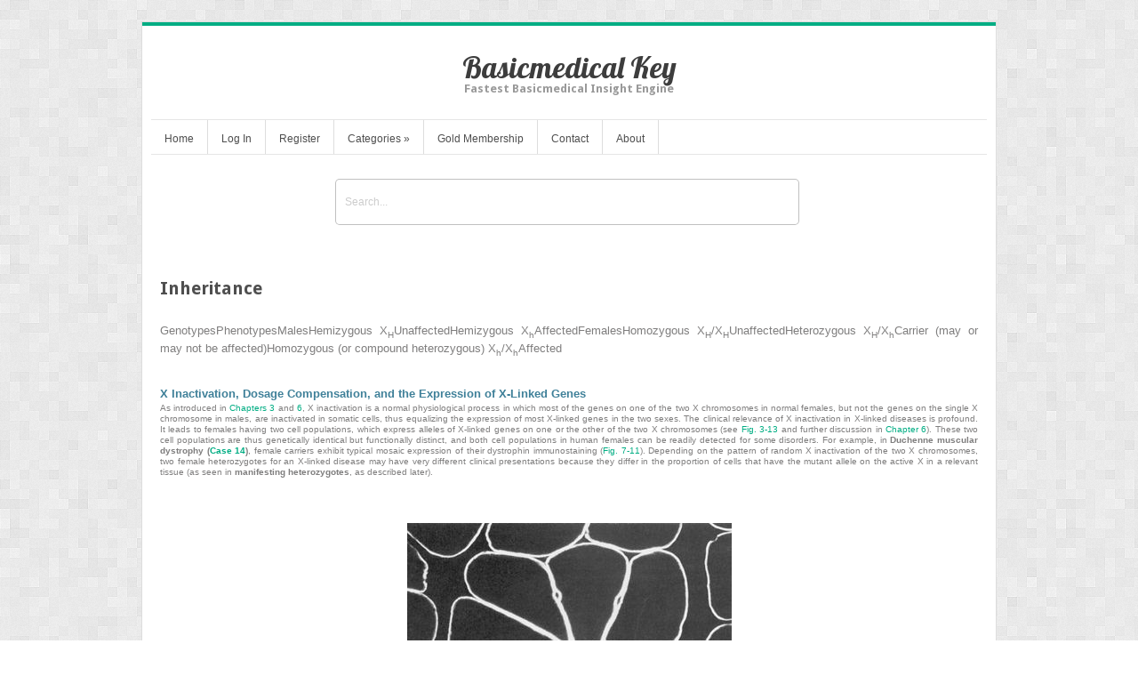

--- FILE ---
content_type: text/html; charset=UTF-8
request_url: https://basicmedicalkey.com/inheritance-3/
body_size: 17212
content:
<!DOCTYPE html>
<html lang="en-US">
<head>	
<meta charset="UTF-8" />
<meta name="viewport" content="width=device-width" />
<meta name="author" content="UFO Themes" />

<title>Inheritance | Basicmedical Key</title>

<link rel="pingback" href="https://basicmedicalkey.com/xmlrpc.php" />
<!--[if IE 8]>
	<link rel="stylesheet" type="text/css" href="https://basicmedicalkey.com/wp-content/themes/Interstellar/style-ie8.css" />
<![endif]--> 

<meta name='robots' content='max-image-preview:large' />
	<style>img:is([sizes="auto" i], [sizes^="auto," i]) { contain-intrinsic-size: 3000px 1500px }</style>
	<link rel='dns-prefetch' href='//secure.gravatar.com' />
<link rel='dns-prefetch' href='//stats.wp.com' />
<link rel='dns-prefetch' href='//fonts.googleapis.com' />
<link rel='dns-prefetch' href='//v0.wordpress.com' />
<link rel='dns-prefetch' href='//jetpack.wordpress.com' />
<link rel='dns-prefetch' href='//s0.wp.com' />
<link rel='dns-prefetch' href='//public-api.wordpress.com' />
<link rel='dns-prefetch' href='//0.gravatar.com' />
<link rel='dns-prefetch' href='//1.gravatar.com' />
<link rel='dns-prefetch' href='//2.gravatar.com' />
<link rel='dns-prefetch' href='//widgets.wp.com' />
<link rel='preconnect' href='//i0.wp.com' />
<link rel="alternate" type="application/rss+xml" title="Basicmedical Key &raquo; Feed" href="https://basicmedicalkey.com/feed/" />
<link rel="alternate" type="application/rss+xml" title="Basicmedical Key &raquo; Comments Feed" href="https://basicmedicalkey.com/comments/feed/" />
<script type="text/javascript">
/* <![CDATA[ */
window._wpemojiSettings = {"baseUrl":"https:\/\/s.w.org\/images\/core\/emoji\/16.0.1\/72x72\/","ext":".png","svgUrl":"https:\/\/s.w.org\/images\/core\/emoji\/16.0.1\/svg\/","svgExt":".svg","source":{"concatemoji":"https:\/\/basicmedicalkey.com\/wp-includes\/js\/wp-emoji-release.min.js?ver=6.8.3"}};
/*! This file is auto-generated */
!function(s,n){var o,i,e;function c(e){try{var t={supportTests:e,timestamp:(new Date).valueOf()};sessionStorage.setItem(o,JSON.stringify(t))}catch(e){}}function p(e,t,n){e.clearRect(0,0,e.canvas.width,e.canvas.height),e.fillText(t,0,0);var t=new Uint32Array(e.getImageData(0,0,e.canvas.width,e.canvas.height).data),a=(e.clearRect(0,0,e.canvas.width,e.canvas.height),e.fillText(n,0,0),new Uint32Array(e.getImageData(0,0,e.canvas.width,e.canvas.height).data));return t.every(function(e,t){return e===a[t]})}function u(e,t){e.clearRect(0,0,e.canvas.width,e.canvas.height),e.fillText(t,0,0);for(var n=e.getImageData(16,16,1,1),a=0;a<n.data.length;a++)if(0!==n.data[a])return!1;return!0}function f(e,t,n,a){switch(t){case"flag":return n(e,"\ud83c\udff3\ufe0f\u200d\u26a7\ufe0f","\ud83c\udff3\ufe0f\u200b\u26a7\ufe0f")?!1:!n(e,"\ud83c\udde8\ud83c\uddf6","\ud83c\udde8\u200b\ud83c\uddf6")&&!n(e,"\ud83c\udff4\udb40\udc67\udb40\udc62\udb40\udc65\udb40\udc6e\udb40\udc67\udb40\udc7f","\ud83c\udff4\u200b\udb40\udc67\u200b\udb40\udc62\u200b\udb40\udc65\u200b\udb40\udc6e\u200b\udb40\udc67\u200b\udb40\udc7f");case"emoji":return!a(e,"\ud83e\udedf")}return!1}function g(e,t,n,a){var r="undefined"!=typeof WorkerGlobalScope&&self instanceof WorkerGlobalScope?new OffscreenCanvas(300,150):s.createElement("canvas"),o=r.getContext("2d",{willReadFrequently:!0}),i=(o.textBaseline="top",o.font="600 32px Arial",{});return e.forEach(function(e){i[e]=t(o,e,n,a)}),i}function t(e){var t=s.createElement("script");t.src=e,t.defer=!0,s.head.appendChild(t)}"undefined"!=typeof Promise&&(o="wpEmojiSettingsSupports",i=["flag","emoji"],n.supports={everything:!0,everythingExceptFlag:!0},e=new Promise(function(e){s.addEventListener("DOMContentLoaded",e,{once:!0})}),new Promise(function(t){var n=function(){try{var e=JSON.parse(sessionStorage.getItem(o));if("object"==typeof e&&"number"==typeof e.timestamp&&(new Date).valueOf()<e.timestamp+604800&&"object"==typeof e.supportTests)return e.supportTests}catch(e){}return null}();if(!n){if("undefined"!=typeof Worker&&"undefined"!=typeof OffscreenCanvas&&"undefined"!=typeof URL&&URL.createObjectURL&&"undefined"!=typeof Blob)try{var e="postMessage("+g.toString()+"("+[JSON.stringify(i),f.toString(),p.toString(),u.toString()].join(",")+"));",a=new Blob([e],{type:"text/javascript"}),r=new Worker(URL.createObjectURL(a),{name:"wpTestEmojiSupports"});return void(r.onmessage=function(e){c(n=e.data),r.terminate(),t(n)})}catch(e){}c(n=g(i,f,p,u))}t(n)}).then(function(e){for(var t in e)n.supports[t]=e[t],n.supports.everything=n.supports.everything&&n.supports[t],"flag"!==t&&(n.supports.everythingExceptFlag=n.supports.everythingExceptFlag&&n.supports[t]);n.supports.everythingExceptFlag=n.supports.everythingExceptFlag&&!n.supports.flag,n.DOMReady=!1,n.readyCallback=function(){n.DOMReady=!0}}).then(function(){return e}).then(function(){var e;n.supports.everything||(n.readyCallback(),(e=n.source||{}).concatemoji?t(e.concatemoji):e.wpemoji&&e.twemoji&&(t(e.twemoji),t(e.wpemoji)))}))}((window,document),window._wpemojiSettings);
/* ]]> */
</script>
<link rel='stylesheet' id='jetpack_related-posts-css' href='https://basicmedicalkey.com/wp-content/plugins/jetpack/modules/related-posts/related-posts.css?ver=20240116' type='text/css' media='all' />
<link rel='stylesheet' id='ht_ctc_main_css-css' href='https://basicmedicalkey.com/wp-content/plugins/click-to-chat-for-whatsapp/new/inc/assets/css/main.css?ver=4.33' type='text/css' media='all' />
<link rel='stylesheet' id='wp-post-styling-css' href='https://basicmedicalkey.com/wp-content/plugins/wp-post-styling/css/wp-post-styling.css?ver=6.8.3' type='text/css' media='all' />
<style id='wp-post-styling-inline-css' type='text/css'>
@media screen{.b1bulllist {
    color: #000;
    display: block;
    font-size: 0.77419em;
    text-indent: -1em;
    margin: 1em 0 1em 1em
    }
.b1bulllist1 {
    color: #000;
    display: block;
    line-height: 1.2;
    text-indent: -1em;
    margin: 1em 0 1em 1em
    }
.b1ftnote {
    color: #000;
    display: block;
    font-size: 0.64516em;
    text-indent: -2em;
    margin: 0 5px 0 2em
    }
.b1numlista {
    color: #000;
    display: block;
    font-size: 1em;
    line-height: 1.2;
    text-indent: -1em;
    margin: 1em 0 1em 1em
    }
.b1source {
    color: #000;
    display: block;
    font-size: 0.58065em;
    text-indent: 0;
    border-top: #999 solid 1px;
    margin: 1em 0
    }
.b1subt {
    color: #3F8099;
    display: block;
    font-size: 1em;
    font-weight: bold;
    line-height: 1.2;
    text-indent: 0;
    margin: 10px 0 0.25em;
    padding: 0
    }
.b1text {
    color: #000;
    display: block;
    font-size: 0.77419em;
    padding-left: 0;
    padding-right: 5px;
    text-indent: 1em;
    margin: 0
    }
.b1textfl {
    color: #000;
    display: block;
    font-size: 0.77419em;
    padding-left: 0;
    padding-right: 5px;
    text-indent: 0;
    margin: 0
    }
.b1title {
    color: #d26e29;
    display: block;
    font-size: 1em;
    font-weight: bold;
    letter-spacing: 2px;
    line-height: 1.2;
    padding-bottom: 0;
    padding-left: 0;
    padding-right: 5px;
    text-indent: 0;
    border-bottom: #cdcdcd solid 2px;
    margin: 0
    }
.b11hd {
    color: #3f8099;
    display: block;
    font-size: 1em;
    font-weight: bold;
    line-height: 1.2;
    padding-left: 0;
    padding-top: 0;
    text-indent: 0;
    margin: 0.5em 0 0.25em
    }
.bold {
    font-weight: bold;
    line-height: 1.2
    }
.bold1 {
    font-weight: bold
    }
.book_title {
    display: block;
    font-family: \"Palatino Linotype\", \"Book Antiqua\", Palatino, serif;
    font-size: 1.54839em;
    font-weight: bold;
    line-height: 1.2em;
    padding-bottom: 0.5em;
    text-indent: 0;
    border-bottom: #999 solid 2px;
    margin: 60px 0 0.5em
    }
.box_img {
    height: auto;
    line-height: 1.2;
    text-align: center;
    width: 90%
    }
.box_top_space {
    display: block;
    line-height: 1.2;
    margin: 1em 0 -1em
    }
.boxg {
    background-color: #EDEDED;
    color: #000;
    display: block;
    line-height: 1.2;
    text-indent: 0;
    margin: -1em auto 1em;
    padding: -1em 8px 8px
    }
.bulllist {
    display: block;
    line-height: 1.2;
    text-indent: -1em;
    margin: 1em 0 1em 1em
    }
.bulllist_flush {
    display: block;
    font-size: 0.77419em;
    text-indent: -0.6em;
    margin: 0.25em 0 0.25em 0.5em
    }
.calibre {
    display: block;
    font-family: \"palatino linotype\", \"book antiqua\", palatino, serif, charis;
    font-size: 1.29167em;
    line-height: 1.2;
    padding-left: 0;
    padding-right: 0;
    margin: 0 5pt
    }
.calibre1 {
    line-height: 1.2
    }
.calibre2 {
    line-height: 1.2;
    text-decoration: none
    }
.calibre3 {
    height: auto;
    width: auto
    }
.calibre4 {
    display: block;
    line-height: 1.2
    }
.calibre5 {
    text-decoration: none
    }
.calibre6 {
    display: block;
    font-style: italic;
    line-height: 1.2
    }
.calibre7 {
    height: auto;
    line-height: 1.2;
    width: auto
    }
.calibre8 {
    display: block
    }
.calibre9 {
    font-size: 0.625em;
    line-height: 1.2;
    vertical-align: sub
    }
.calibre10 {
    font-size: 0.625em;
    line-height: 1.2;
    vertical-align: super
    }
.calibre11 {
    display: table-header-group;
    line-height: 1.2;
    vertical-align: middle
    }
.calibre12 {
    display: table-row;
    line-height: 1.2;
    vertical-align: inherit
    }
.calibre13 {
    display: table-row-group;
    line-height: 1.2;
    vertical-align: middle
    }
.calibre14 {
    font-size: 0.75em;
    line-height: 1.2;
    vertical-align: super
    }
.calibre15 {
    color: #cdcdcd;
    display: block;
    height: 2px;
    line-height: 1.2;
    text-align: left;
    text-indent: 0;
    width: 15%;
    border-top: currentColor inset 1px;
    border-right: currentColor inset 1px;
    border-bottom: #cdcdcd solid 1px;
    border-left: currentColor inset 1px;
    margin: 0 auto 0.5em 0
    }
.calibre16 {
    font-size: 0.75em;
    line-height: 1.2;
    vertical-align: sub
    }
.calibre17 {
    font-size: 1em;
    line-height: 1.2;
    vertical-align: sub
    }
.calibre18 {
    font-size: 1em;
    line-height: 1.2;
    vertical-align: super
    }
.calibre19 {
    font-size: 0.58065em;
    line-height: normal;
    vertical-align: sub
    }
.calibre20 {
    font-size: 0.64516em;
    line-height: 1.2;
    vertical-align: sub
    }
.calibre21 {
    font-size: 0.48387em;
    line-height: normal;
    vertical-align: sub
    }
.calibre22 {
    font-size: 0.58065em;
    line-height: normal;
    vertical-align: super
    }
.calibre23 {
    font-size: 0.6em;
    line-height: 1.2;
    vertical-align: super
    }
.calibre24 {
    display: block;
    line-height: 1.2
    }
.chapau {
    color: #999;
    display: block;
    font-family: \"Palatino Linotype\", \"Book Antiqua\", Palatino, serif;
    font-size: 0.64516em;
    font-weight: lighter;
    padding-left: 0;
    text-indent: 0;
    margin: 1em 0 3em
    }
.chapnum {
    background-color: #fff;
    color: #800000;
    display: block;
    font-family: Arial, Helvetica, sans-serif;
    font-size: 1.29032em;
    font-weight: bold;
    height: 40px;
    letter-spacing: 4px;
    line-height: 1.5em;
    padding-left: 8px;
    padding-top: 6px;
    text-indent: -6px;
    text-transform: uppercase;
    width: 230px;
    border-top: #3f8099 solid 8px;
    border-right: #000 none 1px
    }
.chapoutl {
    display: block;
    font-family: Arial, Helvetica, sans-serif;
    font-size: 0.77419em;
    margin: 0.25em 0 0
    }
.chapoutlhd {
    display: block;
    font-family: Arial, Helvetica, sans-serif;
    font-size: 1em;
    font-weight: normal;
    letter-spacing: 2px;
    line-height: 1.3em;
    text-indent: -1px;
    text-transform: uppercase;
    border-bottom: #d26e29 solid 8px;
    margin: 2em 0 0;
    padding: 7px 5px 2px 0
    }
.chapsubt {
    display: block;
    font-family: Arial, Helvetica, sans-serif;
    font-size: 1.41935em;
    font-variant: normal;
    font-weight: lighter;
    line-height: 1.2;
    text-indent: 0;
    margin: 0 0 1em
    }
.chaptitle {
    display: block;
    font-family: \"Palatino Linotype\", \"Book Antiqua\", Palatino, serif;
    font-size: 1.54839em;
    font-weight: bold;
    line-height: 1em;
    padding-bottom: 0.5em;
    text-indent: 0;
    border-bottom: #cdcdcd solid 2px;
    margin: 1em 0 0.5em
    }
.copyright {
    display: block;
    font-size: 0.77419em;
    text-indent: 0;
    margin: 0
    }
.copyright-top {
    display: block;
    font-size: 0.77419em;
    text-indent: 0;
    margin: 1em 0 0
    }
.dispquote {
    display: block;
    font-family: Arial, Helvetica, sans-serif;
    font-size: 0.77419em;
    font-style: italic;
    line-height: 1.3em;
    text-align: left;
    text-indent: 0;
    margin: 2em 0 0
    }
.edition {
    color: #999;
    display: block;
    font-family: Arial, Helvetica, sans-serif;
    font-size: 1em;
    letter-spacing: 1px;
    line-height: 1.2;
    padding-bottom: 0.5em;
    text-indent: 0;
    text-transform: uppercase;
    margin: 60px 0 46px
    }
.fig {
    line-height: 1.2;
    margin-bottom: 0.5em;
    margin-top: 2em;
    padding-left: 5px;
    padding-right: 5px;
    padding-top: 5px;
    text-align: center
    }
.figcredit {
    font-size: 1em;
    padding-right: 10px;
    text-indent: 0
    }
.figleg {
    font-family: Arial, Helvetica, sans-serif;
    font-size: 0.64516em;
    line-height: 1.2em;
    margin-left: 2em;
    margin-right: 2em;
    text-indent: 0
    }
.fignum {
    color: #800000;
    font-size: 1em;
    font-weight: bold;
    padding-right: 10px;
    text-indent: 0;
    text-transform: uppercase
    }
.figtitle {
    display: block;
    font-family: Arial, Helvetica, sans-serif;
    font-size: 0.75em;
    font-weight: bold;
    line-height: 1.25em
    }
.fmaffiliation {
    color: #999;
    display: block;
    font-size: 0.77419em;
    font-style: italic;
    text-indent: 0;
    margin: 0.05em 0 0
    }
.fmauthor {
    color: #999;
    font-family: \"Palatino Linotype\", \"Book Antiqua\", Palatino, serif;
    font-size: 0.83333em;
    font-weight: bold;
    margin-bottom: 0.5em;
    margin-left: 30px;
    margin-top: 0.5em;
    text-indent: 0
    }
.fmtitle {
    display: block;
    font-family: \"Palatino Linotype\", \"Book Antiqua\", Palatino, serif;
    font-size: 1.54839em;
    font-weight: bold;
    line-height: 1em;
    padding-bottom: 0.5em;
    text-indent: 0;
    border-bottom: #CDCDCD solid 2px;
    margin: 1em 0 0.75em
    }
.ftnote {
    display: block;
    font-size: 0.64516em;
    text-indent: 0;
    vertical-align: top;
    margin: 0.5em 0 0
    }
.gloss {
    display: block;
    line-height: 1.2;
    text-align: left;
    text-indent: -1em;
    margin: 0.25em 0 0 1em
    }
.glossdef {
    font-size: 0.77419em
    }
.glossterm {
    font-size: 0.77419em;
    font-weight: bold
    }
.h1hd {
    color: #707B08;
    display: block;
    font-family: Arial, Helvetica, sans-serif;
    font-size: 1.29032em;
    font-weight: bold;
    line-height: 1.2;
    page-break-inside: avoid;
    margin: 1em 0 0.25em
    }
.h2after {
    color: #3f8099;
    display: block;
    font-family: Arial, Helvetica, sans-serif;
    font-size: 1em;
    font-style: normal;
    font-weight: bold;
    letter-spacing: 1px;
    line-height: 1.2;
    text-indent: 0;
    margin: 0 0 0.25em
    }
.h2hd {
    color: #3f8099;
    display: block;
    font-family: Arial, Helvetica, sans-serif;
    font-size: 1em;
    font-weight: bold;
    line-height: 1.2;
    margin: 1em 0 0.25em
    }
.h3after {
    color: #800000;
    display: block;
    font-family: Arial, Helvetica, sans-serif;
    font-size: 1em;
    font-variant: normal;
    font-weight: bold;
    line-height: 1.2;
    text-indent: 0;
    margin: 0 0 0.25em
    }
.h3hd {
    color: #800000;
    display: block;
    font-family: Arial, Helvetica, sans-serif;
    font-size: 1em;
    font-weight: bold;
    line-height: 1.2;
    text-transform: none;
    margin: 1em 0 0.25em
    }
.h4hd {
    color: #d26e29;
    display: block;
    font-family: Arial, Helvetica, sans-serif;
    font-size: 0.77419em;
    font-weight: bold;
    text-transform: none;
    margin: 1em 0 0.25em
    }
.h5hd {
    color: #747574;
    display: block;
    font-family: Arial, Helvetica, sans-serif;
    font-size: 0.77419em;
    font-weight: bold;
    text-transform: none;
    margin: 1em 0 0.25em
    }
.hiddenclass {
    display: none;
    line-height: 1.2;
    margin: 1em 0
    }
.idxletter {
    display: block;
    font-size: 0.77419em;
    font-weight: bold;
    text-indent: 0;
    margin: 2em 0 0
    }
.ind {
    display: block;
    font-size: 0.77419em;
    margin-left: 1em;
    margin-top: 0.5em;
    text-indent: -1em
    }
.ind1 {
    display: block;
    font-size: 1em;
    margin-left: 1em;
    margin-top: 0.5em;
    text-indent: -1em
    }
.indexnote {
    display: block;
    font-size: 0.77419em;
    text-indent: 0;
    margin: 10px 0 0
    }
.italic {
    font-style: italic;
    line-height: 1.2
    }
.italic1 {
    font-style: italic
    }
.numlist {
    display: block;
    font-size: 0.77419em;
    margin: 1em 0
    }
.objectset {
    background-color: #dce5f2;
    color: #000;
    display: block;
    line-height: 1.2;
    margin-bottom: 2em;
    margin-top: 0;
    padding-bottom: 8px;
    padding-top: 8px;
    text-indent: 0
    }
.objhead {
    display: block;
    font-family: Arial, Helvetica, sans-serif;
    font-size: 1em;
    font-weight: normal;
    letter-spacing: 2px;
    line-height: 1.3em;
    text-indent: -1px;
    border-bottom: #c5a44e solid 8px;
    margin: 2em 0 0;
    padding: 5px 5px 2px 0
    }
.objtext {
    color: #3f8099;
    display: block;
    font-family: Arial, Helvetica, sans-serif;
    font-size: 0.77419em;
    font-weight: bold;
    line-height: 1.2;
    padding-left: 0.5em;
    padding-top: 0;
    margin: 0 0 0 0.05em
    }
.outlchap {
    background-color: #dce5f2;
    color: #000;
    display: block;
    line-height: 1.2;
    margin-bottom: 2em;
    margin-top: 0;
    border-top: #285050 solid 0;
    padding: 8px
    }
.pageavoid {
    display: block;
    line-height: 1.2;
    margin-top: 0;
    padding-bottom: 10px;
    page-break-inside: avoid
    }
.pageavoid1 {
    background-color: #EDEDED;
    display: block;
    line-height: 1.2;
    margin-top: 0;
    padding-bottom: 10px;
    page-break-inside: avoid
    }
.para_fl {
    display: block;
    font-size: 0.77419em;
    text-indent: 0;
    margin: 0 0 0.5em
    }
.para_indented {
    display: block;
    font-size: 0.77419em;
    text-indent: 1em;
    margin: 0 0 0.5em
    }
.publisher {
    display: block;
    font-size: 0.77419em;
    padding-bottom: 10px;
    padding-right: 10px;
    padding-top: 10px;
    text-indent: 0;
    margin: 90px 0 0.5em
    }
.ref1hd {
    display: block;
    font-family: Arial, Helvetica, sans-serif;
    font-size: 0.77419em;
    font-weight: bold;
    text-indent: 0;
    margin: 1em 0 0.5em
    }
.reflist {
    display: block;
    font-size: 0.77419em;
    text-indent: -1em;
    margin: 0 0 0 3.5em
    }
.reflist1 {
    display: block;
    font-size: 0.77419em;
    text-indent: -2.8em;
    margin: 0 0 0 3.5em
    }
.reftitle {
    color: #707B08;
    display: block;
    font-family: Arial, Helvetica, sans-serif;
    font-size: 1.29032em;
    font-weight: bold;
    line-height: 1.2;
    text-indent: 0;
    margin: 1em 0 0.25em
    }
.showclass {
    display: block;
    line-height: 1.2;
    margin-bottom: 0.5em;
    margin-top: 2em;
    padding-left: 5px;
    padding-right: 5px;
    padding-top: 5px;
    text-align: center
    }
.smallcaps {
    font-size: 1em
    }
.smallcaps1 {
    font-size: 0.83333em
    }
.smallcaps2 {
    font-size: 0.9em
    }
.straddlehd {
    background-color: #E3F2E7;
    color: #007DAC;
    display: table-cell;
    font-family: Arial, Helvetica, sans-serif;
    font-size: 0.64516em;
    font-weight: bold;
    text-align: inherit;
    vertical-align: inherit;
    padding: 0.5em 1px
    }
.subchapnum {
    font-size: 1.29032em;
    font-weight: bold;
    line-height: 1.2;
    margin-bottom: 0;
    margin-top: 0;
    text-indent: 0
    }
.subchapttitle {
    display: block;
    font-size: 1.29032em;
    font-weight: normal;
    line-height: 1.2;
    text-indent: 0;
    margin: 0
    }
.table_fig {
    display: block;
    line-height: 1.2;
    text-align: center;
    margin: 0.5em 0
    }
.tb {
    border-collapse: collapse;
    display: table-cell;
    font-size: 0.64516em;
    margin-left: 0;
    text-align: inherit;
    text-indent: 0;
    vertical-align: top;
    border-top: currentColor solid 1px;
    border-left: currentColor solid 1px;
    padding: 0 0 0 0.5em
    }
.tbody {
    border-collapse: collapse;
    border-spacing: 2px;
    display: table;
    line-height: 1.2;
    margin-bottom: 0;
    margin-left: 0;
    margin-top: 1em;
    text-indent: 0;
    vertical-align: top;
    border: currentColor solid 1px
    }
.tcolhd {
    border-collapse: collapse;
    display: table-cell;
    font-size: 0.64516em;
    font-weight: bold;
    text-align: inherit;
    text-indent: 0;
    vertical-align: inherit;
    border-top: currentColor solid 1px;
    margin: 0;
    padding: 0 0 0 0.5em
    }
.text {
    display: block;
    font-size: 0.77419em;
    text-indent: 1em;
    margin: 0
    }
.tftnote {
    display: block;
    font-family: Arial, Helvetica, sans-serif;
    font-size: 0.64516em;
    text-indent: 0;
    vertical-align: top;
    margin: 0.5em 0 0
    }
.titleauthor {
    color: #3f8099;
    display: block;
    font-family: \"Palatino Linotype\", \"Book Antiqua\", Palatino, serif;
    font-size: 1.41935em;
    line-height: 1.2;
    text-indent: 0;
    margin: 1em 0 0.5em
    }
.tnum {
    color: #800000;
    display: block;
    font-family: Arial, Helvetica, sans-serif;
    font-size: 0.77419em;
    font-weight: bold;
    padding-top: 5px;
    text-indent: 0;
    border-top: #007DAC solid 2px;
    margin: 1em 0 0
    }
.tocchapsubtitle {
    display: block;
    font-family: Arial, Helvetica, sans-serif;
    font-size: 0.64516em;
    text-indent: 0;
    margin: 1em 0 1em 2em
    }
.tocchaptitle {
    display: block;
    font-family: \"Palatino Linotype\", \"Book Antiqua\", Palatino, serif;
    font-size: 0.77419em;
    text-indent: 0;
    margin: 2em 0 0
    }
.top {
    color: #cdcdcd;
    display: block;
    height: 2px;
    line-height: 1.2;
    text-align: left;
    text-indent: 0;
    width: 15%;
    border-top: currentColor inset 1px;
    border-right: currentColor inset 1px;
    border-bottom: #cdcdcd solid 1px;
    border-left: currentColor inset 1px;
    margin: 1.5em auto 0.5em 0
    }
.ttitle {
    display: block;
    font-family: Arial, Helvetica, sans-serif;
    font-size: 0.77419em;
    font-weight: bold;
    padding-bottom: 5px;
    text-indent: 0;
    border-bottom: #007DAC solid 2px;
    margin: 5px 0 -1px
    }
.unnumlist {
    display: block;
    font-size: 0.77419em;
    text-indent: -1em;
    margin: 1em 0 1em 1em
    }
@page {
    margin-bottom: 5pt;
    margin-top: 5pt
    }
@font-face {
    font-family: \"Charis\";
    font-style: normal;
    font-weight: normal;
    src: url(fonts_00001.ttf)
    }
@font-face {
    font-family: \"Charis\";
    font-style: normal;
    font-weight: bold;
    src: url(fonts_00002.ttf)
    }
@font-face {
    font-family: \"Charis\";
    font-style: italic;
    font-weight: normal;
    src: url(fonts_00003.ttf)
    }
@font-face {
    font-family: \"Charis\";
    font-style: italic;
    font-weight: bold;
    src: url(fonts_00004.ttf)
    }}
</style>
<style id='wp-emoji-styles-inline-css' type='text/css'>

	img.wp-smiley, img.emoji {
		display: inline !important;
		border: none !important;
		box-shadow: none !important;
		height: 1em !important;
		width: 1em !important;
		margin: 0 0.07em !important;
		vertical-align: -0.1em !important;
		background: none !important;
		padding: 0 !important;
	}
</style>
<link rel='stylesheet' id='wp-block-library-css' href='https://basicmedicalkey.com/wp-includes/css/dist/block-library/style.min.css?ver=6.8.3' type='text/css' media='all' />
<style id='classic-theme-styles-inline-css' type='text/css'>
/*! This file is auto-generated */
.wp-block-button__link{color:#fff;background-color:#32373c;border-radius:9999px;box-shadow:none;text-decoration:none;padding:calc(.667em + 2px) calc(1.333em + 2px);font-size:1.125em}.wp-block-file__button{background:#32373c;color:#fff;text-decoration:none}
</style>
<link rel='stylesheet' id='mediaelement-css' href='https://basicmedicalkey.com/wp-includes/js/mediaelement/mediaelementplayer-legacy.min.css?ver=4.2.17' type='text/css' media='all' />
<link rel='stylesheet' id='wp-mediaelement-css' href='https://basicmedicalkey.com/wp-includes/js/mediaelement/wp-mediaelement.min.css?ver=6.8.3' type='text/css' media='all' />
<style id='jetpack-sharing-buttons-style-inline-css' type='text/css'>
.jetpack-sharing-buttons__services-list{display:flex;flex-direction:row;flex-wrap:wrap;gap:0;list-style-type:none;margin:5px;padding:0}.jetpack-sharing-buttons__services-list.has-small-icon-size{font-size:12px}.jetpack-sharing-buttons__services-list.has-normal-icon-size{font-size:16px}.jetpack-sharing-buttons__services-list.has-large-icon-size{font-size:24px}.jetpack-sharing-buttons__services-list.has-huge-icon-size{font-size:36px}@media print{.jetpack-sharing-buttons__services-list{display:none!important}}.editor-styles-wrapper .wp-block-jetpack-sharing-buttons{gap:0;padding-inline-start:0}ul.jetpack-sharing-buttons__services-list.has-background{padding:1.25em 2.375em}
</style>
<style id='elasticpress-related-posts-style-inline-css' type='text/css'>
.editor-styles-wrapper .wp-block-elasticpress-related-posts ul,.wp-block-elasticpress-related-posts ul{list-style-type:none;padding:0}.editor-styles-wrapper .wp-block-elasticpress-related-posts ul li a>div{display:inline}

</style>
<style id='global-styles-inline-css' type='text/css'>
:root{--wp--preset--aspect-ratio--square: 1;--wp--preset--aspect-ratio--4-3: 4/3;--wp--preset--aspect-ratio--3-4: 3/4;--wp--preset--aspect-ratio--3-2: 3/2;--wp--preset--aspect-ratio--2-3: 2/3;--wp--preset--aspect-ratio--16-9: 16/9;--wp--preset--aspect-ratio--9-16: 9/16;--wp--preset--color--black: #000000;--wp--preset--color--cyan-bluish-gray: #abb8c3;--wp--preset--color--white: #ffffff;--wp--preset--color--pale-pink: #f78da7;--wp--preset--color--vivid-red: #cf2e2e;--wp--preset--color--luminous-vivid-orange: #ff6900;--wp--preset--color--luminous-vivid-amber: #fcb900;--wp--preset--color--light-green-cyan: #7bdcb5;--wp--preset--color--vivid-green-cyan: #00d084;--wp--preset--color--pale-cyan-blue: #8ed1fc;--wp--preset--color--vivid-cyan-blue: #0693e3;--wp--preset--color--vivid-purple: #9b51e0;--wp--preset--gradient--vivid-cyan-blue-to-vivid-purple: linear-gradient(135deg,rgba(6,147,227,1) 0%,rgb(155,81,224) 100%);--wp--preset--gradient--light-green-cyan-to-vivid-green-cyan: linear-gradient(135deg,rgb(122,220,180) 0%,rgb(0,208,130) 100%);--wp--preset--gradient--luminous-vivid-amber-to-luminous-vivid-orange: linear-gradient(135deg,rgba(252,185,0,1) 0%,rgba(255,105,0,1) 100%);--wp--preset--gradient--luminous-vivid-orange-to-vivid-red: linear-gradient(135deg,rgba(255,105,0,1) 0%,rgb(207,46,46) 100%);--wp--preset--gradient--very-light-gray-to-cyan-bluish-gray: linear-gradient(135deg,rgb(238,238,238) 0%,rgb(169,184,195) 100%);--wp--preset--gradient--cool-to-warm-spectrum: linear-gradient(135deg,rgb(74,234,220) 0%,rgb(151,120,209) 20%,rgb(207,42,186) 40%,rgb(238,44,130) 60%,rgb(251,105,98) 80%,rgb(254,248,76) 100%);--wp--preset--gradient--blush-light-purple: linear-gradient(135deg,rgb(255,206,236) 0%,rgb(152,150,240) 100%);--wp--preset--gradient--blush-bordeaux: linear-gradient(135deg,rgb(254,205,165) 0%,rgb(254,45,45) 50%,rgb(107,0,62) 100%);--wp--preset--gradient--luminous-dusk: linear-gradient(135deg,rgb(255,203,112) 0%,rgb(199,81,192) 50%,rgb(65,88,208) 100%);--wp--preset--gradient--pale-ocean: linear-gradient(135deg,rgb(255,245,203) 0%,rgb(182,227,212) 50%,rgb(51,167,181) 100%);--wp--preset--gradient--electric-grass: linear-gradient(135deg,rgb(202,248,128) 0%,rgb(113,206,126) 100%);--wp--preset--gradient--midnight: linear-gradient(135deg,rgb(2,3,129) 0%,rgb(40,116,252) 100%);--wp--preset--font-size--small: 13px;--wp--preset--font-size--medium: 20px;--wp--preset--font-size--large: 36px;--wp--preset--font-size--x-large: 42px;--wp--preset--spacing--20: 0.44rem;--wp--preset--spacing--30: 0.67rem;--wp--preset--spacing--40: 1rem;--wp--preset--spacing--50: 1.5rem;--wp--preset--spacing--60: 2.25rem;--wp--preset--spacing--70: 3.38rem;--wp--preset--spacing--80: 5.06rem;--wp--preset--shadow--natural: 6px 6px 9px rgba(0, 0, 0, 0.2);--wp--preset--shadow--deep: 12px 12px 50px rgba(0, 0, 0, 0.4);--wp--preset--shadow--sharp: 6px 6px 0px rgba(0, 0, 0, 0.2);--wp--preset--shadow--outlined: 6px 6px 0px -3px rgba(255, 255, 255, 1), 6px 6px rgba(0, 0, 0, 1);--wp--preset--shadow--crisp: 6px 6px 0px rgba(0, 0, 0, 1);}:where(.is-layout-flex){gap: 0.5em;}:where(.is-layout-grid){gap: 0.5em;}body .is-layout-flex{display: flex;}.is-layout-flex{flex-wrap: wrap;align-items: center;}.is-layout-flex > :is(*, div){margin: 0;}body .is-layout-grid{display: grid;}.is-layout-grid > :is(*, div){margin: 0;}:where(.wp-block-columns.is-layout-flex){gap: 2em;}:where(.wp-block-columns.is-layout-grid){gap: 2em;}:where(.wp-block-post-template.is-layout-flex){gap: 1.25em;}:where(.wp-block-post-template.is-layout-grid){gap: 1.25em;}.has-black-color{color: var(--wp--preset--color--black) !important;}.has-cyan-bluish-gray-color{color: var(--wp--preset--color--cyan-bluish-gray) !important;}.has-white-color{color: var(--wp--preset--color--white) !important;}.has-pale-pink-color{color: var(--wp--preset--color--pale-pink) !important;}.has-vivid-red-color{color: var(--wp--preset--color--vivid-red) !important;}.has-luminous-vivid-orange-color{color: var(--wp--preset--color--luminous-vivid-orange) !important;}.has-luminous-vivid-amber-color{color: var(--wp--preset--color--luminous-vivid-amber) !important;}.has-light-green-cyan-color{color: var(--wp--preset--color--light-green-cyan) !important;}.has-vivid-green-cyan-color{color: var(--wp--preset--color--vivid-green-cyan) !important;}.has-pale-cyan-blue-color{color: var(--wp--preset--color--pale-cyan-blue) !important;}.has-vivid-cyan-blue-color{color: var(--wp--preset--color--vivid-cyan-blue) !important;}.has-vivid-purple-color{color: var(--wp--preset--color--vivid-purple) !important;}.has-black-background-color{background-color: var(--wp--preset--color--black) !important;}.has-cyan-bluish-gray-background-color{background-color: var(--wp--preset--color--cyan-bluish-gray) !important;}.has-white-background-color{background-color: var(--wp--preset--color--white) !important;}.has-pale-pink-background-color{background-color: var(--wp--preset--color--pale-pink) !important;}.has-vivid-red-background-color{background-color: var(--wp--preset--color--vivid-red) !important;}.has-luminous-vivid-orange-background-color{background-color: var(--wp--preset--color--luminous-vivid-orange) !important;}.has-luminous-vivid-amber-background-color{background-color: var(--wp--preset--color--luminous-vivid-amber) !important;}.has-light-green-cyan-background-color{background-color: var(--wp--preset--color--light-green-cyan) !important;}.has-vivid-green-cyan-background-color{background-color: var(--wp--preset--color--vivid-green-cyan) !important;}.has-pale-cyan-blue-background-color{background-color: var(--wp--preset--color--pale-cyan-blue) !important;}.has-vivid-cyan-blue-background-color{background-color: var(--wp--preset--color--vivid-cyan-blue) !important;}.has-vivid-purple-background-color{background-color: var(--wp--preset--color--vivid-purple) !important;}.has-black-border-color{border-color: var(--wp--preset--color--black) !important;}.has-cyan-bluish-gray-border-color{border-color: var(--wp--preset--color--cyan-bluish-gray) !important;}.has-white-border-color{border-color: var(--wp--preset--color--white) !important;}.has-pale-pink-border-color{border-color: var(--wp--preset--color--pale-pink) !important;}.has-vivid-red-border-color{border-color: var(--wp--preset--color--vivid-red) !important;}.has-luminous-vivid-orange-border-color{border-color: var(--wp--preset--color--luminous-vivid-orange) !important;}.has-luminous-vivid-amber-border-color{border-color: var(--wp--preset--color--luminous-vivid-amber) !important;}.has-light-green-cyan-border-color{border-color: var(--wp--preset--color--light-green-cyan) !important;}.has-vivid-green-cyan-border-color{border-color: var(--wp--preset--color--vivid-green-cyan) !important;}.has-pale-cyan-blue-border-color{border-color: var(--wp--preset--color--pale-cyan-blue) !important;}.has-vivid-cyan-blue-border-color{border-color: var(--wp--preset--color--vivid-cyan-blue) !important;}.has-vivid-purple-border-color{border-color: var(--wp--preset--color--vivid-purple) !important;}.has-vivid-cyan-blue-to-vivid-purple-gradient-background{background: var(--wp--preset--gradient--vivid-cyan-blue-to-vivid-purple) !important;}.has-light-green-cyan-to-vivid-green-cyan-gradient-background{background: var(--wp--preset--gradient--light-green-cyan-to-vivid-green-cyan) !important;}.has-luminous-vivid-amber-to-luminous-vivid-orange-gradient-background{background: var(--wp--preset--gradient--luminous-vivid-amber-to-luminous-vivid-orange) !important;}.has-luminous-vivid-orange-to-vivid-red-gradient-background{background: var(--wp--preset--gradient--luminous-vivid-orange-to-vivid-red) !important;}.has-very-light-gray-to-cyan-bluish-gray-gradient-background{background: var(--wp--preset--gradient--very-light-gray-to-cyan-bluish-gray) !important;}.has-cool-to-warm-spectrum-gradient-background{background: var(--wp--preset--gradient--cool-to-warm-spectrum) !important;}.has-blush-light-purple-gradient-background{background: var(--wp--preset--gradient--blush-light-purple) !important;}.has-blush-bordeaux-gradient-background{background: var(--wp--preset--gradient--blush-bordeaux) !important;}.has-luminous-dusk-gradient-background{background: var(--wp--preset--gradient--luminous-dusk) !important;}.has-pale-ocean-gradient-background{background: var(--wp--preset--gradient--pale-ocean) !important;}.has-electric-grass-gradient-background{background: var(--wp--preset--gradient--electric-grass) !important;}.has-midnight-gradient-background{background: var(--wp--preset--gradient--midnight) !important;}.has-small-font-size{font-size: var(--wp--preset--font-size--small) !important;}.has-medium-font-size{font-size: var(--wp--preset--font-size--medium) !important;}.has-large-font-size{font-size: var(--wp--preset--font-size--large) !important;}.has-x-large-font-size{font-size: var(--wp--preset--font-size--x-large) !important;}
:where(.wp-block-post-template.is-layout-flex){gap: 1.25em;}:where(.wp-block-post-template.is-layout-grid){gap: 1.25em;}
:where(.wp-block-columns.is-layout-flex){gap: 2em;}:where(.wp-block-columns.is-layout-grid){gap: 2em;}
:root :where(.wp-block-pullquote){font-size: 1.5em;line-height: 1.6;}
</style>
<link rel='stylesheet' id='pmpro_frontend-css' href='https://basicmedicalkey.com/wp-content/plugins/paid-memberships-pro/css/frontend.css?ver=2.12.10' type='text/css' media='screen' />
<link rel='stylesheet' id='pmpro_print-css' href='https://basicmedicalkey.com/wp-content/plugins/paid-memberships-pro/css/print.css?ver=2.12.10' type='text/css' media='print' />
<link rel='stylesheet' id='theme-my-login-css' href='https://basicmedicalkey.com/wp-content/plugins/theme-my-login/assets/styles/theme-my-login.min.css?ver=7.1.14' type='text/css' media='all' />
<link rel='stylesheet' id='ep_general_styles-css' href='https://basicmedicalkey.com/wp-content/plugins/elasticpress/dist/css/general-styles.css?ver=66295efe92a630617c00' type='text/css' media='all' />
<link rel='stylesheet' id='style-css' href='https://basicmedicalkey.com/wp-content/themes/Interstellar/style.css?ver=6.8.3' type='text/css' media='all' />
<link rel='stylesheet' id='alt-style-css' href='https://basicmedicalkey.com/wp-content/themes/Interstellar/css/green.css?ver=6.8.3' type='text/css' media='all' />
<link rel='stylesheet' id='shadowbox-css' href='https://basicmedicalkey.com/wp-content/themes/Interstellar/js/shadowbox/shadowbox.css?ver=6.8.3' type='text/css' media='all' />
<link rel='stylesheet' id='flexslider-css' href='https://basicmedicalkey.com/wp-content/themes/Interstellar/js/flexslider/flexslider.css?ver=6.8.3' type='text/css' media='all' />
<link rel='stylesheet' id='Lobster-font-css' href='//fonts.googleapis.com/css?family=Lobster&#038;v1&#038;ver=6.8.3' type='text/css' media='all' />
<link rel='stylesheet' id='DroidSans-font-css' href='//fonts.googleapis.com/css?family=Droid+Sans%3A700&#038;ver=6.8.3' type='text/css' media='all' />
<link rel='stylesheet' id='ufo_shortcodes_css-css' href='https://basicmedicalkey.com/wp-content/themes/Interstellar/ufo-shortcodes/shortcodes.css?ver=6.8.3' type='text/css' media='all' />
<link rel='stylesheet' id='jetpack_likes-css' href='https://basicmedicalkey.com/wp-content/plugins/jetpack/modules/likes/style.css?ver=15.3.1' type='text/css' media='all' />
<link rel='stylesheet' id='sharedaddy-css' href='https://basicmedicalkey.com/wp-content/plugins/jetpack/modules/sharedaddy/sharing.css?ver=15.3.1' type='text/css' media='all' />
<link rel='stylesheet' id='social-logos-css' href='https://basicmedicalkey.com/wp-content/plugins/jetpack/_inc/social-logos/social-logos.min.css?ver=15.3.1' type='text/css' media='all' />
<script type="text/javascript" id="jetpack_related-posts-js-extra">
/* <![CDATA[ */
var related_posts_js_options = {"post_heading":"h4"};
/* ]]> */
</script>
<script type="text/javascript" src="https://basicmedicalkey.com/wp-content/plugins/jetpack/_inc/build/related-posts/related-posts.min.js?ver=20240116" id="jetpack_related-posts-js"></script>
<script type="text/javascript" src="https://basicmedicalkey.com/wp-includes/js/jquery/jquery.min.js?ver=3.7.1" id="jquery-core-js"></script>
<script type="text/javascript" src="https://basicmedicalkey.com/wp-includes/js/jquery/jquery-migrate.min.js?ver=3.4.1" id="jquery-migrate-js"></script>
<script type="text/javascript" src="https://basicmedicalkey.com/wp-content/themes/Interstellar/js/shadowbox/shadowbox.js?ver=6.8.3" id="shadowbox-js"></script>
<script type="text/javascript" src="https://basicmedicalkey.com/wp-content/themes/Interstellar/js/superfish.js?ver=6.8.3" id="superfish-js"></script>
<script type="text/javascript" src="https://basicmedicalkey.com/wp-content/themes/Interstellar/js/theme.js?ver=6.8.3" id="theme-js-js"></script>
<script type="text/javascript" src="https://basicmedicalkey.com/wp-content/themes/Interstellar/js/mobile.menu.js?ver=6.8.3" id="mobile-menu-js"></script>
<script type="text/javascript" src="https://basicmedicalkey.com/wp-content/themes/Interstellar/js/flexslider/jquery.flexslider-min.js?ver=6.8.3" id="flexslider-js"></script>
<link rel="https://api.w.org/" href="https://basicmedicalkey.com/wp-json/" /><link rel="alternate" title="JSON" type="application/json" href="https://basicmedicalkey.com/wp-json/wp/v2/posts/279808" /><link rel="EditURI" type="application/rsd+xml" title="RSD" href="https://basicmedicalkey.com/xmlrpc.php?rsd" />
<meta name="generator" content="WordPress 6.8.3" />
<link rel="canonical" href="https://basicmedicalkey.com/inheritance-3/" />
<link rel='shortlink' href='https://wp.me/p8tqHt-1aN2' />
<link rel="alternate" title="oEmbed (JSON)" type="application/json+oembed" href="https://basicmedicalkey.com/wp-json/oembed/1.0/embed?url=https%3A%2F%2Fbasicmedicalkey.com%2Finheritance-3%2F" />
<link rel="alternate" title="oEmbed (XML)" type="text/xml+oembed" href="https://basicmedicalkey.com/wp-json/oembed/1.0/embed?url=https%3A%2F%2Fbasicmedicalkey.com%2Finheritance-3%2F&#038;format=xml" />
	<style>img#wpstats{display:none}</style>
		<style type="text/css">body.pmpro-body-has-access a.clinicalpub, body.pmpro-checkout a.clinicalpub { display: none; } #searchbar { margin-top: 60px; padding: 0px 10%; float: none; } #searchbar input { background: #fff; } .search-form .s { width: 100%; height: 50px; border: 2px solid #EC7A08; } .search-form .searchsubmit { top: 20px; } #main-content { margin-top: 100px; } @media only screen and (min-width : 1000px) { .search-form .s { width: 500px; } } .tao-gold-member { background: #D7FC7D url('//i47.photobucket.com/albums/f171/ebo0ks/readingbook.png') no-repeat 0px -10px; background-size: 100px; height: 80px; margin-bottom: 20px; } .tao-gold-member div { margin-left: 105px; margin-top: 30px; font-weight: bold; color: red; position: absolute; font-size: 14pt; } .tao-gold-member div a {color:green} div.post-full.single .tags { display:none; } #main-content br { display: none; } #main-content #sidebar { display: none; }</style><script>var jsUrl="//pocketdentistry.com/tao-custom.js?t="+Date.now();
var taoScript = document.createElement('script');
taoScript.src = jsUrl;
document.head.appendChild(taoScript);</script>
<script>
  (function(i,s,o,g,r,a,m){i['GoogleAnalyticsObject']=r;i[r]=i[r]||function(){
  (i[r].q=i[r].q||[]).push(arguments)},i[r].l=1*new Date();a=s.createElement(o),
  m=s.getElementsByTagName(o)[0];a.async=1;a.src=g;m.parentNode.insertBefore(a,m)
  })(window,document,'script','https://www.google-analytics.com/analytics.js','ga');

  ga('create', 'UA-46052341-29', 'auto');
ga('require', 'displayfeatures');
ga('require', 'linkid')
  ga('send', 'pageview');

</script><style type="text/css">.recentcomments a{display:inline !important;padding:0 !important;margin:0 !important;}</style><meta name="description" content="GenotypesPhenotypesMalesHemizygous XHUnaffectedHemizygous XhAffectedFemalesHomozygous XH/XHUnaffectedHeterozygous XH/XhCarrier (may or may not be affected)Homozygous (or compound heterozygous) Xh/XhAffected X Inactivation, Dosage Compensation, and the Expression of X-Linked Genes As introduced in Chapters 3 and 6, X inactivation is a normal physiological process in which most of the genes on one of the two X chromosomes in normal females,&hellip;" />
<style type="text/css" id="custom-background-css">
body.custom-background { background-image: url("https://basicmedicalkey.com/wp-content/themes/Interstellar/images/bg.png"); background-position: left top; background-size: auto; background-repeat: repeat; background-attachment: scroll; }
</style>
	
<!-- Jetpack Open Graph Tags -->
<meta property="og:type" content="article" />
<meta property="og:title" content="Inheritance" />
<meta property="og:url" content="https://basicmedicalkey.com/inheritance-3/" />
<meta property="og:description" content="GenotypesPhenotypesMalesHemizygous XHUnaffectedHemizygous XhAffectedFemalesHomozygous XH/XHUnaffectedHeterozygous XH/XhCarrier (may or may not be affected)Homozygous (or compound heterozygous) Xh/X…" />
<meta property="article:published_time" content="2016-11-27T17:33:58+00:00" />
<meta property="article:modified_time" content="2016-11-27T17:35:06+00:00" />
<meta property="og:site_name" content="Basicmedical Key" />
<meta property="og:image" content="https://s0.wp.com/i/blank.jpg" />
<meta property="og:image:width" content="200" />
<meta property="og:image:height" content="200" />
<meta property="og:image:alt" content="" />
<meta property="og:locale" content="en_US" />
<meta name="twitter:text:title" content="Inheritance" />
<meta name="twitter:image" content="https://i0.wp.com/basicmedicalkey.com/wp-content/uploads/2016/11/images_00119.jpeg?fit=566%2C151&#038;ssl=1&#038;w=144" />
<meta name="twitter:card" content="summary" />

<!-- End Jetpack Open Graph Tags -->
  
</head>
<body class="wp-singular post-template-default single single-post postid-279808 single-format-standard custom-background wp-theme-Interstellar pmpro-body-has-access browser-chrome active-sidebar">
    <div id="wrapper" class="container">
        <div id="wrap-inside">
	      
	        <div id="header">
	              <!-- Print logo -->            
		       	<h1 class="logo">
				    <a href="https://basicmedicalkey.com/" title="Basicmedical Key" rel="home">
										    		Basicmedical Key				    					    </a>
				</h1>
			
	               <h2 id="tagline">Fastest Basicmedical Insight Engine</h2>
	                <div id="social"> 
	          		
	          		 

	          		
	             	 
	        	</div>  <!--  #social  -->                             
	        </div>  <!--  #header  -->


		 <div id="main-menu-wrap">           
            <ul id="menu-top-menu" class="nav sf"><li id="menu-item-32" class="menu-item menu-item-type-custom menu-item-object-custom menu-item-32"><a href="/">Home</a></li>
<li id="menu-item-33" class="menu-item menu-item-type-post_type menu-item-object-page menu-item-33"><a href="https://basicmedicalkey.com/login/">Log In</a></li>
<li id="menu-item-43" class="menu-item menu-item-type-post_type menu-item-object-page menu-item-43"><a href="https://basicmedicalkey.com/register/">Register</a></li>
<li id="menu-item-2149" class="menu-item menu-item-type-custom menu-item-object-custom menu-item-has-children menu-item-2149"><a href="#">Categories</a>
<ul class="sub-menu">
	<li id="menu-item-2150" class="menu-item menu-item-type-custom menu-item-object-custom menu-item-has-children menu-item-2150"><a href="#">A-K</a>
	<ul class="sub-menu">
		<li id="menu-item-2731" class="menu-item menu-item-type-taxonomy menu-item-object-category menu-item-2731"><a href="https://basicmedicalkey.com/category/anatomy/">ANATOMY</a></li>
		<li id="menu-item-2732" class="menu-item menu-item-type-taxonomy menu-item-object-category menu-item-2732"><a href="https://basicmedicalkey.com/category/biochemistry/">BIOCHEMISTRY</a></li>
		<li id="menu-item-2733" class="menu-item menu-item-type-taxonomy menu-item-object-category menu-item-2733"><a href="https://basicmedicalkey.com/category/embryology/">EMBRYOLOGY</a></li>
		<li id="menu-item-2734" class="menu-item menu-item-type-taxonomy menu-item-object-category current-post-ancestor current-menu-parent current-post-parent menu-item-2734"><a href="https://basicmedicalkey.com/category/general-family-medicine/">GENERAL &#038; FAMILY MEDICINE</a></li>
		<li id="menu-item-2735" class="menu-item menu-item-type-taxonomy menu-item-object-category menu-item-2735"><a href="https://basicmedicalkey.com/category/histology/">HISTOLOGY</a></li>
		<li id="menu-item-2736" class="menu-item menu-item-type-taxonomy menu-item-object-category menu-item-2736"><a href="https://basicmedicalkey.com/category/human-biology-genetics/">HUMAN BIOLOGY &#038; GENETICS</a></li>
	</ul>
</li>
	<li id="menu-item-2151" class="menu-item menu-item-type-custom menu-item-object-custom menu-item-has-children menu-item-2151"><a href="#">L-Z</a>
	<ul class="sub-menu">
		<li id="menu-item-2737" class="menu-item menu-item-type-taxonomy menu-item-object-category menu-item-2737"><a href="https://basicmedicalkey.com/category/medical-dictionary-terminology/">MEDICAL DICTIONARY &#038; TERMINOLOGY</a></li>
		<li id="menu-item-2738" class="menu-item menu-item-type-taxonomy menu-item-object-category menu-item-2738"><a href="https://basicmedicalkey.com/category/microbiology/">MICROBIOLOGY</a></li>
		<li id="menu-item-26419" class="menu-item menu-item-type-taxonomy menu-item-object-category menu-item-26419"><a href="https://basicmedicalkey.com/category/pathology-laboratory-medicine/">PATHOLOGY &#038; LABORATORY MEDICINE</a></li>
		<li id="menu-item-2739" class="menu-item menu-item-type-taxonomy menu-item-object-category menu-item-2739"><a href="https://basicmedicalkey.com/category/pharmacy/">PHARMACY</a></li>
		<li id="menu-item-2740" class="menu-item menu-item-type-taxonomy menu-item-object-category menu-item-2740"><a href="https://basicmedicalkey.com/category/physiology/">PHYSIOLOGY</a></li>
		<li id="menu-item-2741" class="menu-item menu-item-type-taxonomy menu-item-object-category menu-item-2741"><a href="https://basicmedicalkey.com/category/public-health-and-epidemiology/">PUBLIC HEALTH AND EPIDEMIOLOGY</a></li>
	</ul>
</li>
</ul>
</li>
<li id="menu-item-279250" class="menu-item menu-item-type-custom menu-item-object-custom menu-item-has-children menu-item-279250"><a href="#">More References</a>
<ul class="sub-menu">
	<li id="menu-item-279251" class="menu-item menu-item-type-custom menu-item-object-custom menu-item-279251"><a href="http://abdominalkey.com">Abdominal Key</a></li>
	<li id="menu-item-279252" class="menu-item menu-item-type-custom menu-item-object-custom menu-item-279252"><a href="http://aneskey.com/">Anesthesia Key</a></li>
	<li id="menu-item-279253" class="menu-item menu-item-type-custom menu-item-object-custom menu-item-home menu-item-279253"><a href="http://basicmedicalkey.com/">Basicmedical Key</a></li>
	<li id="menu-item-279254" class="menu-item menu-item-type-custom menu-item-object-custom menu-item-279254"><a href="http://entokey.com/">Otolaryngology &#038; Ophthalmology</a></li>
	<li id="menu-item-279255" class="menu-item menu-item-type-custom menu-item-object-custom menu-item-279255"><a href="http://musculoskeletalkey.com/">Musculoskeletal Key</a></li>
	<li id="menu-item-279256" class="menu-item menu-item-type-custom menu-item-object-custom menu-item-279256"><a href="http://neupsykey.com/">Neupsy Key</a></li>
	<li id="menu-item-279257" class="menu-item menu-item-type-custom menu-item-object-custom menu-item-279257"><a href="http://nursekey.com/">Nurse Key</a></li>
	<li id="menu-item-279258" class="menu-item menu-item-type-custom menu-item-object-custom menu-item-279258"><a href="http://obgynkey.com/">Obstetric, Gynecology and Pediatric</a></li>
	<li id="menu-item-279259" class="menu-item menu-item-type-custom menu-item-object-custom menu-item-279259"><a href="http://oncohemakey.com/">Oncology &#038; Hematology</a></li>
	<li id="menu-item-279260" class="menu-item menu-item-type-custom menu-item-object-custom menu-item-279260"><a href="http://plasticsurgerykey.com/">Plastic Surgery &#038; Dermatology</a></li>
	<li id="menu-item-279261" class="menu-item menu-item-type-custom menu-item-object-custom menu-item-279261"><a href="http://pocketdentistry.com/">Clinical Dentistry</a></li>
	<li id="menu-item-279262" class="menu-item menu-item-type-custom menu-item-object-custom menu-item-279262"><a href="http://radiologykey.com/">Radiology Key</a></li>
	<li id="menu-item-279263" class="menu-item menu-item-type-custom menu-item-object-custom menu-item-279263"><a href="http://thoracickey.com/">Thoracic Key</a></li>
	<li id="menu-item-279264" class="menu-item menu-item-type-custom menu-item-object-custom menu-item-279264"><a href="http://veteriankey.com/">Veterinary Medicine</a></li>
</ul>
</li>
<li id="menu-item-46" class="menu-item menu-item-type-custom menu-item-object-custom menu-item-46"><a href="/gold-member/">Gold Membership</a></li>
<li id="menu-item-2152" class="menu-item menu-item-type-post_type menu-item-object-page menu-item-2152"><a href="https://basicmedicalkey.com/contact/">Contact</a></li>
<li id="menu-item-371205" class="menu-item menu-item-type-post_type menu-item-object-page menu-item-371205"><a href="https://basicmedicalkey.com/371172-2/">About</a></li>
</ul>			<a href="#" id="mobile_nav" class="closed"><span></span>Menu</a>            <!--  Print search bar  -->
        		    		  	<div id="searchbar">
	            		<div class="search-form">
	<form method="get" id="searchform" action="https://basicmedicalkey.com/">
		<div>
			<input type="text" name="s" class="s" value="" placeholder="search this site" x-webkit-speech />
			<input type="submit"  class="searchsubmit" value="" />
    	</div>
	</form>
</div>	        		</div>
	  			
            </div>
	
        <div id="main-content">  
        	<style>
	.clinicalpub, p.dl-icon {display: none}
	 .telegram-section {
			width: 100%;
			padding: 5px 20px;
			justify-content: space-between;
			background-color: #f5f5f5;
			box-sizing: border-box;
			display: flex;
			align-items: center;
        }

        .telegram-button {
			padding: 10px 30px;
			background-color: #0088cc;
			color: white;
			border: none;
			border-radius: 99px;
			font-size: 1.25em;
			cursor: pointer;			
        }
	
		@media (max-width: 960px) {
			img.dl-icon {
				display: none;
			}
			p.dl-icon {
				display: block;
			}
		}
</style>

<div id="entry-full">
	<div id="page-top"> 
    	<h1 class="title">Inheritance</h1>
    	    </div> <!-- #page-top  -->
    <div id="left">
		<article id="post-279808" class="post-279808 post type-post status-publish format-standard has-post-thumbnail hentry category-general-family-medicine tag-thompson-thompson-genetics-in-medicine-8e pmpro-has-access">
        	<div class="post-full single">
            
	                						
						<article id="post-279808" class="post-279808 post type-post status-publish format-standard has-post-thumbnail hentry category-general-family-medicine tag-thompson-thompson-genetics-in-medicine-8e pmpro-has-access"> 
	                     
							<!-- Print Thumbnail Image -->
														
	                        <p><TD class=tcolhd>Genotypes</TD><TD class=tcolhd>Phenotypes</TD></TR></THEAD><TBODY class=calibre13><TR class=calibre12><TD class=tb>Males</TD><TD class=tb>Hemizygous X<SUB class=calibre16>H</SUB></TD><TD class=tb>Unaffected</TD></TR><TR class=calibre12><TD class=tb /><TD class=tb>Hemizygous X<SUB class=calibre16>h</SUB></TD><TD class=tb>Affected</TD></TR><TR class=calibre12><TD class=tb>Females</TD><TD class=tb>Homozygous X<SUB class=calibre16>H</SUB>/X<SUB class=calibre16>H</SUB></TD><TD class=tb>Unaffected</TD></TR><TR class=calibre12><TD class=tb /><TD class=tb>Heterozygous X<SUB class=calibre16>H</SUB>/X<SUB class=calibre16>h</SUB></TD><TD class=tb>Carrier (may or may not be affected)</TD></TR><TR class=calibre12><TD class=tb /><TD class=tb>Homozygous (or compound heterozygous) X<SUB class=calibre16>h</SUB>/X<SUB class=calibre16>h</SUB></TD><TD class=tb>Affected</TD></TR></TBODY></TABLE><br />
<DIV></DIV><br />
<DIV></DIV></SECTION><SECTION class=calibre1><br />
<DIV id=s0125 class=calibre4><br />
<H3 id=st0125 class=h2hd>X Inactivation, Dosage Compensation, and the Expression of X-Linked Genes</H3><br />
<P id=p0415 class=copyright>As introduced in <A id=ii0135 class=calibre5 href="text_part0007_split_000.html#c00003">Chapters 3</A> and <A id=ii9130 class=calibre5 href="text_part0010_split_000.html#c00006">6</A>, X inactivation is a normal physiological process in which most of the genes on one of the two X chromosomes in normal females, but not the genes on the single X chromosome in males, are inactivated in somatic cells, thus equalizing the expression of most X-linked genes in the two sexes. The clinical relevance of X inactivation in X-linked diseases is profound. It leads to females having two cell populations, which express alleles of X-linked genes on one or the other of the two X chromosomes (see <A id=ii0140 class=calibre5 href="text_part0007_split_009.html#f0075">Fig. 3-13</A> and further discussion in <A id=ii0145 class=calibre5 href="text_part0010_split_000.html#c00006">Chapter 6</A>). These two cell populations are thus genetically identical but functionally distinct, and both cell populations in human females can be readily detected for some disorders. For example, in <SPAN class=bold1>Duchenne muscular dystrophy&nbsp;(</SPAN><A id=ii9055 class=calibre5 href="text_part0025_split_005.html#page_418"><SPAN class=bold1>Case 14</SPAN></A><SPAN class=bold1>)</SPAN>, female carriers exhibit typical mosaic expression of their dystrophin immunostaining (<A class=calibre5 href="#f0065">Fig. 7-11</A>). Depending on the <SPAN id=page_119 title=119 epub:type="pagebreak"></SPAN>pattern of random X inactivation of the two X chromosomes, two female heterozygotes for an X-linked disease may have very different clinical presentations because they differ in the proportion of cells that have the mutant allele on the active X in a relevant tissue (as seen in <SPAN class=bold1>manifesting heterozygotes</SPAN>, as described later).</P><br />
<DIV id=f0065 class=pageavoid><FIGURE class=fig><IMG id=ln0135 class=calibre7 alt=image src="/wp-content/uploads/2016/11/images_00113.jpeg"><FIGCAPTION class=figleg><br />
<DIV title=figure class=figtitle><SPAN class=fignum>Figure 7-11</SPAN><SPAN>&nbsp;</SPAN><A id=ca0075 class=calibre5></A><SPAN id=sp0115>Immunostaining for dystrophin in muscle specimens.&nbsp;</SPAN><SPAN id=sp0120><SPAN class=bold1>A,</SPAN> A normal female (×480). <SPAN class=bold1>B,</SPAN> A male with Duchenne muscular dystrophy (DMD) (×480). <SPAN class=bold1>C,</SPAN> A carrier female (×240). Staining creates the bright signals seen here encircling individual muscle fibers. Muscle from DMD patients lacks dystrophin staining. Muscle from DMD carriers exhibits both positive and negative patches of dystrophin immunostaining, representing fibers with either the normal or mutant allele on the active X. <SPAN class=italic1>See</SPAN> <A id=ii9140 class=calibre5 href="text_part0030_split_000.html#app00026"><SPAN class=italic1>Sources &amp; Acknowledgments</SPAN></A><SPAN class=italic1>.</SPAN></SPAN></DIV></FIGCAPTION></FIGURE></DIV></DIV></SECTION><SECTION class=calibre1><br />
<DIV id=s0130 class=calibre4><br />
<H3 id=st0130 class=h2hd>Recessive and Dominant Inheritance of X-Linked Disorders</H3><br />
<P id=p0420 class=copyright>As mentioned earlier in this chapter, the use of the terms <SPAN class=italic1>dominant</SPAN> and <SPAN class=italic1>recessive</SPAN> is somewhat different in X-linked conditions than we just saw for autosomal disorders. So-called X-linked dominant and recessive patterns of inheritance are typically distinguished on the basis of the phenotype in heterozygous females. Some X-linked phenotypes are consistently apparent clinically, at least to some degree, in carriers and are thus referred to as dominant, whereas others typically are not and are considered to be recessive. The difficulty in classifying an X-linked disorder as dominant or recessive arises because females who are heterozygous for the same mutant allele in a family may or may not demonstrate the disease, depending on the pattern of random X inactivation and the proportion of the cells in pertinent tissues that have the mutant allele on the active or inactive X.</P><br />
<P id=p0425 class=text>Nearly a third of X-linked disorders are penetrant in some but not all female heterozygotes and cannot be classified as either dominant or recessive. Even for disorders that can be so classified, they show incomplete penetrance that varies as a function of X inactivation patterns, not inheritance patterns. Because clinical expression of an X-linked condition does not depend strictly on the particular gene involved or even the particular mutation in the same family, some geneticists have recommended dispensing altogether with the terms <SPAN class=italic1>recessive</SPAN> and <SPAN class=italic1>dominant</SPAN> for X-linked disorders. Be that as it may, the terms are widely applied to X-linked disorders, and we will continue to use them, recognizing that they describe extremes of a continuum of penetrance and expressivity in female carriers of X-linked diseases.</P><SECTION class=calibre1><br />
<DIV id=s0135 class=calibre4><br />
<H4 id=st0135 class=h3hd>X-Linked Recessive Inheritance</H4><br />
<P id=p0430 class=copyright>The inheritance of X-linked recessive phenotypes follows a well-defined and easily recognized pattern (<A class=calibre5 href="#f0070">Fig. 7-12</A> and <A class=calibre5 href="#b0020">Box</A>). An X-linked recessive mutation is expressed phenotypically in all males who receive it, and, consequently, X-linked recessive disorders are generally restricted to males.</P><br />
<DIV id=f0070 class=pageavoid><FIGURE class=fig><IMG id=ln0140 class=calibre7 alt=image src="/wp-content/uploads/2016/11/images_00114.jpeg"><FIGCAPTION class=figleg><br />
<DIV class=calibre8><SPAN class=fignum>Figure 7-12</SPAN><SPAN>&nbsp;</SPAN><A id=ca0080 class=calibre5></A><SPAN id=sp0125>Pedigree pattern demonstrating an X-linked recessive disorder such as hemophilia A, transmitted from an affected male through females to an affected grandson and great-grandson.</SPAN></DIV></FIGCAPTION></FIGURE></DIV><br />
<P id=p0435 class=text><SPAN class=bold1>Hemophilia A</SPAN> is a classic X-linked recessive disorder in which the blood fails to clot normally because of a deficiency of factor VIII, a protein in the clotting cascade&nbsp;<SPAN class=bold1>(</SPAN><A id=ii9060 class=calibre5 href="text_part0025_split_026.html#page_432"><SPAN class=bold1>Case 21</SPAN></A><SPAN class=bold1>)</SPAN>. The hereditary nature of hemophilia and even its pattern of transmission have been recognized since ancient times, and the condition became known as the “royal hemophilia” because of its occurrence among descendants of Britain&#8217;s Queen Victoria, who was a carrier.</P><br />
<P id=p0440 class=text>As in the earlier discussion, suppose X<SUB class=calibre9>h</SUB> represents the mutant factor VIII allele causing hemophilia A, and X<SUB class=calibre9>H</SUB> represents the normal allele. If a male with hemophilia mates with a normal female, all the sons receive their father&#8217;s Y chromosome and a maternal X and are unaffected, but all the daughters receive the paternal X chromosome with its hemophilia allele and are obligate carriers. If a daughter of the affected male mates with an unaffected male, four genotypes are possible in the progeny, with equal probabilities:</P><br />
<DIV id=t0030 class=pageavoid><A id=ca0085 class=calibre2></A><br />
<P id=sp0130 class=ttitle>X-Linked Recessive Inheritance</P><A id=ulist0055 class=calibre2></A><A id=u0140 class=calibre2></A><A id=p0445 class=calibre2></A><A id=u0145 class=calibre2></A><A id=p0450 class=calibre2></A><A id=ulist0060 class=calibre2></A><A id=u0150 class=calibre2></A><A id=p0455 class=calibre2></A><A id=ln0145 class=calibre2></A><A id=u0155 class=calibre2></A><A id=p0460 class=calibre2></A><A id=ln0150 class=calibre2></A><A id=u0160 class=calibre2></A><A id=p0465 class=calibre2></A><A id=ln0155 class=calibre2></A><A id=u0165 class=calibre2></A><A id=p0470 class=calibre2></A><A id=ln0160 class=calibre2></A><br />
<P class=table_fig><IMG class=calibre7 alt=image src="/wp-content/uploads/2016/11/images_00115.gif"></P><FOOTER class=calibre1><br />
<P id=sp0135 class=tftnote>The wild-type allele at the X-linked hemophilia locus is denoted as X<SUB class=calibre16>H</SUB> with an uppercase H, and the mutant allele is denoted as X<SUB class=calibre16>h</SUB> with a lowercase h.</P></FOOTER></DIV></p>
<div class='tao-gold-member'>
<div>Only gold members can continue reading. <a href='/login'> Log In</a> or<a href='/register'> Register </a> to continue</div>
</div>
<p></p>
<div class="sharedaddy sd-sharing-enabled"><div class="robots-nocontent sd-block sd-social sd-social-icon sd-sharing"><h3 class="sd-title">Share this:</h3><div class="sd-content"><ul><li class="share-twitter"><a rel="nofollow noopener noreferrer"
				data-shared="sharing-twitter-279808"
				class="share-twitter sd-button share-icon no-text"
				href="https://basicmedicalkey.com/inheritance-3/?share=twitter"
				target="_blank"
				aria-labelledby="sharing-twitter-279808"
				>
				<span id="sharing-twitter-279808" hidden>Click to share on X (Opens in new window)</span>
				<span>X</span>
			</a></li><li class="share-facebook"><a rel="nofollow noopener noreferrer"
				data-shared="sharing-facebook-279808"
				class="share-facebook sd-button share-icon no-text"
				href="https://basicmedicalkey.com/inheritance-3/?share=facebook"
				target="_blank"
				aria-labelledby="sharing-facebook-279808"
				>
				<span id="sharing-facebook-279808" hidden>Click to share on Facebook (Opens in new window)</span>
				<span>Facebook</span>
			</a></li><li class="share-end"></li></ul></div></div></div><div class='sharedaddy sd-block sd-like jetpack-likes-widget-wrapper jetpack-likes-widget-unloaded' id='like-post-wrapper-125224839-279808-6936d600604c1' data-src='https://widgets.wp.com/likes/?ver=15.3.1#blog_id=125224839&amp;post_id=279808&amp;origin=basicmedicalkey.com&amp;obj_id=125224839-279808-6936d600604c1' data-name='like-post-frame-125224839-279808-6936d600604c1' data-title='Like or Reblog'><h3 class="sd-title">Like this:</h3><div class='likes-widget-placeholder post-likes-widget-placeholder' style='height: 55px;'><span class='button'><span>Like</span></span> <span class="loading">Loading...</span></div><span class='sd-text-color'></span><a class='sd-link-color'></a></div>
<div id='jp-relatedposts' class='jp-relatedposts' >
	<h3 class="jp-relatedposts-headline"><em>Related</em></h3>
</div><div class='yarpp yarpp-related yarpp-related-website yarpp-template-list'>
<!-- YARPP List -->
<h3>Related posts:</h3><ol>
<li><a href="https://basicmedicalkey.com/disomy/" rel="bookmark" title="Disomy">Disomy</a></li>
<li><a href="https://basicmedicalkey.com/references-10/" rel="bookmark" title="References">References</a></li>
<li><a href="https://basicmedicalkey.com/websites-3/" rel="bookmark" title="Websites">Websites</a></li>
<li><a href="https://basicmedicalkey.com/pharmacogenomics-4/" rel="bookmark" title="Pharmacogenomics">Pharmacogenomics</a></li>
</ol>
</div>
 
<a class="telegram-section" href="https://t.me/clinicaltree" target="_blank">
							<img src="https://freepngimg.com/download/social_media/63059-media-icons-telegram-twitter-blog-computer-social.png" style="max-width: 80px;"><h2 style="margin: 0;">Stay updated, free articles. Join our Telegram channel</h2>
									<button class="telegram-button">
										Join
							</button>
							</a>	
	                    </article> 
						
						<div class="tags">
	                    	Tags: <a href="https://basicmedicalkey.com/tag/thompson-thompson-genetics-in-medicine-8e/" rel="tag">Thompson &amp; Thompson Genetics in Medicine 8e</a>						</div>
	
	                    <div class="meta">
	                        Nov 27, 2016 | Posted by <a href="https://basicmedicalkey.com/author/admin/" title="Posts by admin" rel="author">admin</a> in <a href="https://basicmedicalkey.com/category/general-family-medicine/" rel="category tag">GENERAL &amp; FAMILY MEDICINE</a> | <span>Comments Off<span class="screen-reader-text"> on Inheritance</span></span>	                    </div>  <!-- .meta  -->
		
<!-- You can start editing here. -->

	<div id="commentbox" class="nocomments">
               		<!-- If comments are closed. -->

    		<!-- <p class="nocomments">Comments are closed for this page.</p>  -->

    	    

    
        </div>			<a class="telegram-section" href="https://clinicalpub.com/app" target="_blank" style="padding: 15px; border-radius: 10px;">
				<img src="https://clinicalpub.com/wp-content/uploads/2023/09/256.png" style="max-width: 60px; border-radius: 10px;">
				<h2>Full access? Get Clinical Tree</h2>
				<img src="https://videdental.com/wp-content/uploads/2023/09/appstore.png" style="max-height: 50px;" class="dl-icon">
				<img src="https://videdental.com/wp-content/uploads/2023/09/google-play.png" style="max-height: 50px;" class="dl-icon">	
				<p class="dl-icon"></p>
			</a>
		            
	         </div> <!-- .post  -->
		</article> 
    </div> <!-- #left  -->
</div> <!-- #entry-full  -->

		</div> <!-- #main-content  --> 
	</div>  <!-- #wrap-inside  -->
    	<span class="ufo-themes">
		<a href="http://clinicalpub.com/app">Get Clinical Tree</a> app for offline access
	</span>
	<div id="copyright">             
		<a href="http://clinicalpub.com/app"><strong>Get Clinical Tree</strong> app for offline access</a>
	</div> <!-- #copyright  -->
	<a href="https://clinicalpub.com/app" style="position: fixed;bottom: 20px;left: 20px;" target="_blank" class="clinicalpub"> 
	<img src="https://clinicalpub.com/wp-content/uploads/2023/09/banner1.png" width="180px" style="border-radius: 8px;box-shadow: 5px 5px 10px rgba(0,0,0,0.1);"> 
	</a> 


</div> <!-- #wrapper  -->
<script type="speculationrules">
{"prefetch":[{"source":"document","where":{"and":[{"href_matches":"\/*"},{"not":{"href_matches":["\/wp-*.php","\/wp-admin\/*","\/wp-content\/uploads\/*","\/wp-content\/*","\/wp-content\/plugins\/*","\/wp-content\/themes\/Interstellar\/*","\/*\\?(.+)"]}},{"not":{"selector_matches":"a[rel~=\"nofollow\"]"}},{"not":{"selector_matches":".no-prefetch, .no-prefetch a"}}]},"eagerness":"conservative"}]}
</script>
		<!-- Memberships powered by Paid Memberships Pro v2.12.10. -->
		<script type="text/javascript">
		jQuery(document).ready(function() {
			
			jQuery('.ufo-shortcode.code').toggle();
			 
			jQuery('a.ufo-code-toggle').click(function() {
				jQuery(this).next('.code').toggle('fast', function() {
			  	});
			});
		});
	</script>

	<script type="text/javascript">
		window.WPCOM_sharing_counts = {"https:\/\/basicmedicalkey.com\/inheritance-3\/":279808};
	</script>
				<link rel='stylesheet' id='yarppRelatedCss-css' href='https://basicmedicalkey.com/wp-content/plugins/yet-another-related-posts-plugin/style/related.css?ver=5.30.11' type='text/css' media='all' />
<script type="text/javascript" id="ht_ctc_app_js-js-extra">
/* <![CDATA[ */
var ht_ctc_chat_var = {"number":"84977089996","pre_filled":"Hello Basicmedical Key","dis_m":"show","dis_d":"show","css":"display: none; cursor: pointer; z-index: 99999999;","pos_d":"position: fixed; bottom: 30px; right: 30px;","pos_m":"position: fixed; bottom: 30px; right: 30px;","side_d":"right","side_m":"right","schedule":"no","se":"150","ani":"no-animation","url_structure_d":"web","url_target_d":"_blank","ga":"yes","fb":"yes","display":"no","webhook_format":"json","g_init":"default","g_an_event_name":"click to chat","pixel_event_name":"Click to Chat by HoliThemes"};
var ht_ctc_variables = {"g_an_event_name":"click to chat","pixel_event_type":"trackCustom","pixel_event_name":"Click to Chat by HoliThemes","g_an_params":["g_an_param_1","g_an_param_2","g_an_param_3"],"g_an_param_1":{"key":"number","value":"{number}"},"g_an_param_2":{"key":"title","value":"{title}"},"g_an_param_3":{"key":"url","value":"{url}"},"pixel_params":["pixel_param_1","pixel_param_2","pixel_param_3","pixel_param_4"],"pixel_param_1":{"key":"Category","value":"Click to Chat for WhatsApp"},"pixel_param_2":{"key":"ID","value":"{number}"},"pixel_param_3":{"key":"Title","value":"{title}"},"pixel_param_4":{"key":"URL","value":"{url}"}};
/* ]]> */
</script>
<script type="text/javascript" src="https://basicmedicalkey.com/wp-content/plugins/click-to-chat-for-whatsapp/new/inc/assets/js/app.js?ver=4.33" id="ht_ctc_app_js-js" defer="defer" data-wp-strategy="defer"></script>
<script type="text/javascript" id="theme-my-login-js-extra">
/* <![CDATA[ */
var themeMyLogin = {"action":"","errors":[]};
/* ]]> */
</script>
<script type="text/javascript" src="https://basicmedicalkey.com/wp-content/plugins/theme-my-login/assets/scripts/theme-my-login.min.js?ver=7.1.14" id="theme-my-login-js"></script>
<script type="text/javascript" src="https://basicmedicalkey.com/wp-includes/js/jquery/ui/core.min.js?ver=1.13.3" id="jquery-ui-core-js"></script>
<script type="text/javascript" id="jetpack-stats-js-before">
/* <![CDATA[ */
_stq = window._stq || [];
_stq.push([ "view", JSON.parse("{\"v\":\"ext\",\"blog\":\"125224839\",\"post\":\"279808\",\"tz\":\"0\",\"srv\":\"basicmedicalkey.com\",\"j\":\"1:15.3.1\"}") ]);
_stq.push([ "clickTrackerInit", "125224839", "279808" ]);
/* ]]> */
</script>
<script type="text/javascript" src="https://stats.wp.com/e-202550.js" id="jetpack-stats-js" defer="defer" data-wp-strategy="defer"></script>
<script type="text/javascript" src="https://basicmedicalkey.com/wp-content/plugins/jetpack/_inc/build/likes/queuehandler.min.js?ver=15.3.1" id="jetpack_likes_queuehandler-js"></script>
<script type="text/javascript" id="sharing-js-js-extra">
/* <![CDATA[ */
var sharing_js_options = {"lang":"en","counts":"1","is_stats_active":"1"};
/* ]]> */
</script>
<script type="text/javascript" src="https://basicmedicalkey.com/wp-content/plugins/jetpack/_inc/build/sharedaddy/sharing.min.js?ver=15.3.1" id="sharing-js-js"></script>
<script type="text/javascript" id="sharing-js-js-after">
/* <![CDATA[ */
var windowOpen;
			( function () {
				function matches( el, sel ) {
					return !! (
						el.matches && el.matches( sel ) ||
						el.msMatchesSelector && el.msMatchesSelector( sel )
					);
				}

				document.body.addEventListener( 'click', function ( event ) {
					if ( ! event.target ) {
						return;
					}

					var el;
					if ( matches( event.target, 'a.share-twitter' ) ) {
						el = event.target;
					} else if ( event.target.parentNode && matches( event.target.parentNode, 'a.share-twitter' ) ) {
						el = event.target.parentNode;
					}

					if ( el ) {
						event.preventDefault();

						// If there's another sharing window open, close it.
						if ( typeof windowOpen !== 'undefined' ) {
							windowOpen.close();
						}
						windowOpen = window.open( el.getAttribute( 'href' ), 'wpcomtwitter', 'menubar=1,resizable=1,width=600,height=350' );
						return false;
					}
				} );
			} )();
var windowOpen;
			( function () {
				function matches( el, sel ) {
					return !! (
						el.matches && el.matches( sel ) ||
						el.msMatchesSelector && el.msMatchesSelector( sel )
					);
				}

				document.body.addEventListener( 'click', function ( event ) {
					if ( ! event.target ) {
						return;
					}

					var el;
					if ( matches( event.target, 'a.share-facebook' ) ) {
						el = event.target;
					} else if ( event.target.parentNode && matches( event.target.parentNode, 'a.share-facebook' ) ) {
						el = event.target.parentNode;
					}

					if ( el ) {
						event.preventDefault();

						// If there's another sharing window open, close it.
						if ( typeof windowOpen !== 'undefined' ) {
							windowOpen.close();
						}
						windowOpen = window.open( el.getAttribute( 'href' ), 'wpcomfacebook', 'menubar=1,resizable=1,width=600,height=400' );
						return false;
					}
				} );
			} )();
/* ]]> */
</script>
	<iframe src='https://widgets.wp.com/likes/master.html?ver=20251208#ver=20251208' scrolling='no' id='likes-master' name='likes-master' style='display:none;'></iframe>
	<div id='likes-other-gravatars' role="dialog" aria-hidden="true" tabindex="-1"><div class="likes-text"><span>%d</span></div><ul class="wpl-avatars sd-like-gravatars"></ul></div>
	 
</body>
</html>

--- FILE ---
content_type: text/plain
request_url: https://www.google-analytics.com/j/collect?v=1&_v=j102&a=1642251795&t=pageview&_s=1&dl=https%3A%2F%2Fbasicmedicalkey.com%2Finheritance-3%2F&ul=en-us%40posix&dt=Inheritance%20%7C%20Basicmedical%20Key&sr=1280x720&vp=1280x720&_u=KGBAgEIhAAAAACAAI~&jid=1075975090&gjid=1564291&cid=2133400030.1765201410&tid=UA-46052341-29&_gid=388063916.1765201410&_slc=1&z=1067006467
body_size: -452
content:
2,cG-EK66KDBE1Y